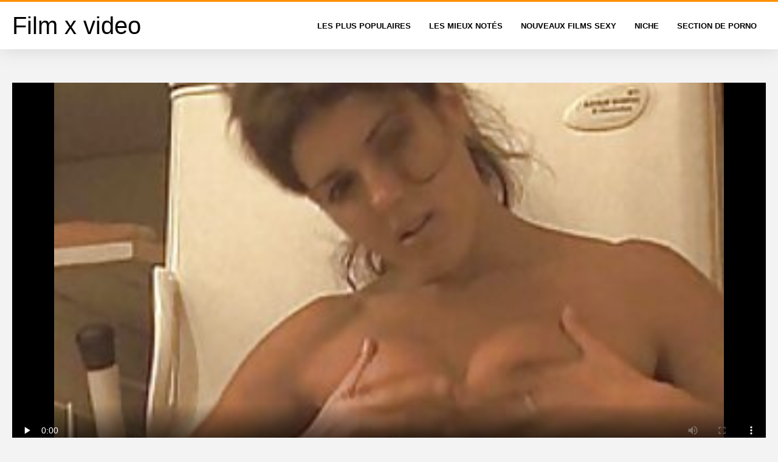

--- FILE ---
content_type: text/html; charset=UTF-8
request_url: https://filmxvideo.org/video/9432/porno-japonais-avec-jade-kush-filme-x-fran%C3%A7ais-avalant-la-grosse-bite-d-un-mec/
body_size: 8951
content:
<!DOCTYPE html>
<html lang="fr" class="">
<head>
<title>Porno japonais avec Jade Kush filme x français avalant la grosse bite d'un mec</title>
<meta name="description" content="Une nana bronzée s'accroupit, et le mec sort lentement sa bite. Dans la pénombre, la nana commence à sucer une bite et se sert de ses mains. Le porno japonais continue avec filme x français un cunnilingus doux dont la salope se termine immédiatement, mais cela ne lui suffit pas, puis le mec commence à baiser et va déchirer la chienne jusqu'à ce qu'elle finisse.">
<meta property="og:locale" content="fr"/>
<meta property="og:type" content="website"/>
<meta property="og:title" content="Porno japonais avec Jade Kush filme x français avalant la grosse bite d'un mec"/>
<meta property="og:description" content="Une nana bronzée s'accroupit, et le mec sort lentement sa bite. Dans la pénombre, la nana commence à sucer une bite et se sert de ses mains. Le porno japonais continue avec filme x français un cunnilingus doux dont la salope se termine immédiatement, mais cela ne lui suffit pas, puis le mec commence à baiser et va déchirer la chienne jusqu'à ce qu'elle finisse."/>
<meta property="og:url" content="https://filmxvideo.org/video/9432/porno-japonais-avec-jade-kush-filme-x-français-avalant-la-grosse-bite-d-un-mec/"/>
<meta property="og:site_name" content="Porno japonais avec Jade Kush filme x français avalant la grosse bite d'un mec"/>
<meta property="og:image" content="/css/logo.png"/>
<meta name="twitter:card" content="summary"/>
<meta name="twitter:description" content="Une nana bronzée s'accroupit, et le mec sort lentement sa bite. Dans la pénombre, la nana commence à sucer une bite et se sert de ses mains. Le porno japonais continue avec filme x français un cunnilingus doux dont la salope se termine immédiatement, mais cela ne lui suffit pas, puis le mec commence à baiser et va déchirer la chienne jusqu'à ce qu'elle finisse."/>
<meta name="twitter:title" content="Porno japonais avec Jade Kush filme x français avalant la grosse bite d'un mec"/>
<meta name="twitter:image" content="/css/logo.png"/>
<base target="_blank">
<meta charset="utf-8">
<meta name="viewport" content="width=device-width, initial-scale=1">
<link rel="preload" href="/css/css2.css" as="font" type="font/woff2" crossorigin="anonymous">
  <link rel="stylesheet" type="text/css" href="/css/style.css?v=9" media="all">
<meta name="referrer" content="origin">

<style>.style73 a, .style37 a, .style104, .style73 span{color:#000 !important;}
</style>
<link rel="canonical" href="https://filmxvideo.org/video/9432/porno-japonais-avec-jade-kush-filme-x-français-avalant-la-grosse-bite-d-un-mec/">
  <meta name="theme-color" content="#fff">
  <link rel="apple-touch-icon" sizes="180x180" href="/css/apple-touch-icon.png">
<link rel="icon" type="image/png" sizes="32x32" href="/css/favicon-32x32.png">
<link rel="icon" type="image/png" sizes="16x16" href="/css/favicon-16x16.png">
<link rel="mask-icon" href="/css/safari-pinned-tab.svg" color="#5bbad5">
<link rel="shortcut icon" href="/css/favicon.ico">

<meta name="msapplication-TileColor" content="#da532c">

<meta name="format-detection" content="telephone=no">
<meta name="apple-mobile-web-app-title" content="Film x vidéo ">
<meta name="application-name" content="Film x vidéo ">

</head>
<body>

  <div class="style1">
    <div class="style2">
      <div class="style3">
        <div class="style4">
          <div class="style5">
            <a href="/" title="Film x vidéo ">
              <span style="color: #000; font-size: 40px;">Film x video</span>
            </a>
          </div>
          <div class="style6">
            <div class="style7">
              <ul>
                <li><a href="/popular.html" alt="Film x vidéo Les Plus populaires ">Les Plus Populaires </a></li>
                <li><a href="/rated.html" alt="Film x vidéo vidéos pour adultes ">Les Mieux Notés </a></li>
                <li><a href="/fresh.html" alt="Film x vidéo Les mieux notés ">Nouveaux films sexy </a></li>
                <li><a href="/streams.html" alt="Film x niche vidéo ">Niche </a></li>

                <li><a href="/producers.html" alt="Section Film x vidéo ">Section de porno </a></li>
       
              </ul>
            </div>















            <button class="style16" aria-label="Film x vidéo plus " type="button">
              <span></span>
            </button>
          </div>
        </div>
      </div>
    </div>
<div class="style15">
<div class="style18">
        <div class="style3">
            
            <div class="style58">
                <div class="style59">
                    <div class="style60">
<div class="style90" itemprop="video" itemscope="" itemtype="http://schema.org/VideoObject">
<meta itemprop="name" content="Porno japonais avec Jade Kush filme x français avalant la grosse bite d'un mec">

<meta itemprop="contentUrl" content="https://xhamster.com/movies/137816/karen_lancaume_in_baise_moi.html">
<meta itemprop="duration" content="T13M15S">
<meta itemprop="uploadDate" content="2023-05-03 08:02:11">
<meta itemprop="thumbnailUrl" content="https://filmxvideo.org/media/thumbs/2/v09432.jpg?1683100931">          

<meta itemprop="height" content="720">
<meta itemprop="width" content="480">

<div id="fluid_video_wrapper_my-video" class="fluid_video_wrapper fluid_player_layout_default" style="width: 100%; height: 100%;">	<style>.play21 { padding-bottom: 50%; position: relative; overflow:hidden; clear: both; margin: 5px 0;}
.play21 video { position: absolute; top: 0; left: 0; width: 100%; height: 100%; background-color: #000; }</style>
<div class="play21">
<video preload="none" controls poster="https://filmxvideo.org/media/thumbs/2/v09432.jpg?1683100931"><source src="https://vs1.videosrc.net/s/6/6e/6e0047a8b0804cd6e524a12f11c93312.mp4?md5=lBtzxxqx-rV0RQMhpCiUJw&expires=1768996874" type="video/mp4"/></video>
						</div></div>      


                    </div></div>
               
                    <div class="style62">
                        <div class="style63">
                            <h1 class="style64">Porno japonais avec Jade Kush filme x français avalant la grosse bite d'un mec</h1>
                            <div class="style65">
                                <div class="style66">
                                    <span>Durée: </span> 02:10
                                </div>
                            </div>
                        </div>
      
                    </div>
                    <div class="style72">
Une nana bronzée s'accroupit, et le mec sort lentement sa bite. Dans la pénombre, la nana commence à sucer une bite et se sert de ses mains. Le porno japonais continue avec filme x français un cunnilingus doux dont la salope se termine immédiatement, mais cela ne lui suffit pas, puis le mec commence à baiser et va déchirer la chienne jusqu'à ce qu'elle finisse.
                    </div>












                    <div class="style73">
                        <span style="color: #000;">Mots Clés: </span>
                        <a href="/category/asian+japanese/" title="">Asiatique japonais</a> <a href="/category/blowjob/" title="">Fellation</a> <a href="/category/big+cocks/" title="">Grosses bites</a> 
<a href="/tag/276/" title="">filme x français</a> 
                    </div>
                </div>

            </div>
        </div>
    </div>
    
    <div class="style18">
        <div class="style3">
            <div class="style19">
                <h2 class="style20">Recommandé pour Vous: </h2>
            </div>
            <div class="style23 thumb-bl">
<div class="style24 thumb-bl" >
    <div itemscope itemtype="https://schema.org/ImageObject" class="style25">
                                <a href="/video/7230/la-beaut%C3%A9-aux-yeux-scintillants-jessica-grince-fort-quand-elle-est-xxx-video-film-porno-chevauch%C3%A9e-sur-une-bite/" title="La beauté aux yeux scintillants Jessica grince fort quand elle est xxx video film porno chevauchée sur une bite" class="style47" data-id="133771" data-cid="0" data-type="1">
          <div class="style82">
                                    <img decoding="async" alt="La beauté aux yeux scintillants Jessica grince fort quand elle est xxx video film porno chevauchée sur une bite" src="https://filmxvideo.org/media/thumbs/0/v07230.jpg?1685319381">
                                    <div class="style48">05:20</div>
          </div>
                                <div itemprop="name" class="style49">La beauté aux yeux scintillants Jessica grince fort quand elle est xxx video film porno chevauchée sur une bite</div></a>
      
<meta itemprop="description" content="La beauté aux yeux scintillants Jessica grince fort quand elle est xxx video film porno chevauchée sur une bite" />
<meta itemprop="thumbnailurl" content="https://filmxvideo.org/media/thumbs/0/v07230.jpg?1685319381">          
 
    </div>
 </div>							
<div class="style24 thumb-bl" >
    <div itemscope itemtype="https://schema.org/ImageObject" class="style25">
                                <a href="/video/5133/une-asiatique-stricte-adore-quand-une-japonaise-film-porno-clara-morgane-l%C3%A8che-%C3%A0-fond-et-baise-bien/" title="Une asiatique stricte adore quand une japonaise film porno clara morgane lèche à fond et baise bien" class="style47" data-id="133771" data-cid="0" data-type="1">
          <div class="style82">
                                    <img decoding="async" alt="Une asiatique stricte adore quand une japonaise film porno clara morgane lèche à fond et baise bien" src="https://filmxvideo.org/media/thumbs/3/v05133.jpg?1683766884">
                                    <div class="style48">06:59</div>
          </div>
                                <div itemprop="name" class="style49">Une asiatique stricte adore quand une japonaise film porno clara morgane lèche à fond et baise bien</div></a>
      
<meta itemprop="description" content="Une asiatique stricte adore quand une japonaise film porno clara morgane lèche à fond et baise bien" />
<meta itemprop="thumbnailurl" content="https://filmxvideo.org/media/thumbs/3/v05133.jpg?1683766884">          
 
    </div>
 </div>							
<div class="style24 thumb-bl" >
    <div itemscope itemtype="https://schema.org/ImageObject" class="style25">
                                <a href="https://filmxvideo.org/link.php" title="Creampie de sexe japonais film porno complet recent" class="style47" data-id="133771" data-cid="0" data-type="1">
          <div class="style82">
                                    <img decoding="async" alt="Creampie de sexe japonais film porno complet recent" src="https://filmxvideo.org/media/thumbs/9/v09419.jpg?1687046471">
                                    <div class="style48">06:23</div>
          </div>
                                <div itemprop="name" class="style49">Creampie de sexe japonais film porno complet recent</div></a>
      
<meta itemprop="description" content="Creampie de sexe japonais film porno complet recent" />
<meta itemprop="thumbnailurl" content="https://filmxvideo.org/media/thumbs/9/v09419.jpg?1687046471">          
 
    </div>
 </div>							
<div class="style24 thumb-bl" >
    <div itemscope itemtype="https://schema.org/ImageObject" class="style25">
                                <a href="/video/9381/une-japonaise-se-masturbe-avec-film-porno-fran%C3%A7ais-streaming-des-vibromasseurs-et-se-fait-baiser-avec-un-creampie-dans-sa-chatte-poilue/" title="Une Japonaise se masturbe avec film porno français streaming des vibromasseurs et se fait baiser avec un creampie dans sa chatte poilue" class="style47" data-id="133771" data-cid="0" data-type="1">
          <div class="style82">
                                    <img decoding="async" alt="Une Japonaise se masturbe avec film porno français streaming des vibromasseurs et se fait baiser avec un creampie dans sa chatte poilue" src="https://filmxvideo.org/media/thumbs/1/v09381.jpg?1684715424">
                                    <div class="style48">11:47</div>
          </div>
                                <div itemprop="name" class="style49">Une Japonaise se masturbe avec film porno français streaming des vibromasseurs et se fait baiser avec un creampie dans sa chatte poilue</div></a>
      
<meta itemprop="description" content="Une Japonaise se masturbe avec film porno français streaming des vibromasseurs et se fait baiser avec un creampie dans sa chatte poilue" />
<meta itemprop="thumbnailurl" content="https://filmxvideo.org/media/thumbs/1/v09381.jpg?1684715424">          
 
    </div>
 </div>							
<div class="style24 thumb-bl" >
    <div itemscope itemtype="https://schema.org/ImageObject" class="style25">
                                <a href="https://filmxvideo.org/link.php" title="Seins asiatiques éjaculés après film x français vintage avoir fini de baiser" class="style47" data-id="133771" data-cid="0" data-type="1">
          <div class="style82">
                                    <img decoding="async" alt="Seins asiatiques éjaculés après film x français vintage avoir fini de baiser" src="https://filmxvideo.org/media/thumbs/5/v03735.jpg?1683852320">
                                    <div class="style48">06:02</div>
          </div>
                                <div itemprop="name" class="style49">Seins asiatiques éjaculés après film x français vintage avoir fini de baiser</div></a>
      
<meta itemprop="description" content="Seins asiatiques éjaculés après film x français vintage avoir fini de baiser" />
<meta itemprop="thumbnailurl" content="https://filmxvideo.org/media/thumbs/5/v03735.jpg?1683852320">          
 
    </div>
 </div>							
<div class="style24 thumb-bl" >
    <div itemscope itemtype="https://schema.org/ImageObject" class="style25">
                                <a href="/video/9290/massage-%C3%A9rotique-cam%C3%A9ra-film-x-en-streaming-francais-cach%C3%A9e-dans-la-cabine/" title="Massage érotique caméra film x en streaming francais cachée dans la cabine" class="style47" data-id="133771" data-cid="0" data-type="1">
          <div class="style82">
                                    <img decoding="async" alt="Massage érotique caméra film x en streaming francais cachée dans la cabine" src="https://filmxvideo.org/media/thumbs/0/v09290.jpg?1685579489">
                                    <div class="style48">01:20</div>
          </div>
                                <div itemprop="name" class="style49">Massage érotique caméra film x en streaming francais cachée dans la cabine</div></a>
      
<meta itemprop="description" content="Massage érotique caméra film x en streaming francais cachée dans la cabine" />
<meta itemprop="thumbnailurl" content="https://filmxvideo.org/media/thumbs/0/v09290.jpg?1685579489">          
 
    </div>
 </div>							
<div class="style24 thumb-bl" >
    <div itemscope itemtype="https://schema.org/ImageObject" class="style25">
                                <a href="https://filmxvideo.org/link.php" title="Un anime fabuleux sur un pays où les femmes ne film x viol sont que pour la baise et le hentai" class="style47" data-id="133771" data-cid="0" data-type="1">
          <div class="style82">
                                    <img decoding="async" alt="Un anime fabuleux sur un pays où les femmes ne film x viol sont que pour la baise et le hentai" src="https://filmxvideo.org/media/thumbs/6/v04026.jpg?1685495751">
                                    <div class="style48">12:31</div>
          </div>
                                <div itemprop="name" class="style49">Un anime fabuleux sur un pays où les femmes ne film x viol sont que pour la baise et le hentai</div></a>
      
<meta itemprop="description" content="Un anime fabuleux sur un pays où les femmes ne film x viol sont que pour la baise et le hentai" />
<meta itemprop="thumbnailurl" content="https://filmxvideo.org/media/thumbs/6/v04026.jpg?1685495751">          
 
    </div>
 </div>							
<div class="style24 thumb-bl" >
    <div itemscope itemtype="https://schema.org/ImageObject" class="style25">
                                <a href="/video/9333/une-femme-film-x-gratuit-massage-japonaise-donne-des-mecs-au-bureau-sans-aucun-probl%C3%A8me-suce-des-bites-et-jouit-elle-m%C3%AAme/" title="Une femme film x gratuit massage japonaise donne des mecs au bureau sans aucun problème, suce des bites et jouit elle-même" class="style47" data-id="133771" data-cid="0" data-type="1">
          <div class="style82">
                                    <img decoding="async" alt="Une femme film x gratuit massage japonaise donne des mecs au bureau sans aucun problème, suce des bites et jouit elle-même" src="https://filmxvideo.org/media/thumbs/3/v09333.jpg?1684543515">
                                    <div class="style48">00:52</div>
          </div>
                                <div itemprop="name" class="style49">Une femme film x gratuit massage japonaise donne des mecs au bureau sans aucun problème, suce des bites et jouit elle-même</div></a>
      
<meta itemprop="description" content="Une femme film x gratuit massage japonaise donne des mecs au bureau sans aucun problème, suce des bites et jouit elle-même" />
<meta itemprop="thumbnailurl" content="https://filmxvideo.org/media/thumbs/3/v09333.jpg?1684543515">          
 
    </div>
 </div>							
<div class="style24 thumb-bl" >
    <div itemscope itemtype="https://schema.org/ImageObject" class="style25">
                                <a href="https://filmxvideo.org/link.php" title="Porno asiatique russe reçoit un vidéo x clara morgane massage avec des putains de trous d'un géorgien" class="style47" data-id="133771" data-cid="0" data-type="1">
          <div class="style82">
                                    <img decoding="async" alt="Porno asiatique russe reçoit un vidéo x clara morgane massage avec des putains de trous d'un géorgien" src="https://filmxvideo.org/media/thumbs/2/v01052.jpg?1684800916">
                                    <div class="style48">04:42</div>
          </div>
                                <div itemprop="name" class="style49">Porno asiatique russe reçoit un vidéo x clara morgane massage avec des putains de trous d'un géorgien</div></a>
      
<meta itemprop="description" content="Porno asiatique russe reçoit un vidéo x clara morgane massage avec des putains de trous d'un géorgien" />
<meta itemprop="thumbnailurl" content="https://filmxvideo.org/media/thumbs/2/v01052.jpg?1684800916">          
 
    </div>
 </div>							
<div class="style24 thumb-bl" >
    <div itemscope itemtype="https://schema.org/ImageObject" class="style25">
                                <a href="/video/3489/examen-sexuel-pour-une-jeune-asiatique-aux-gros-film-prono-x-seins/" title="Examen sexuel pour une jeune asiatique aux gros film prono x seins" class="style47" data-id="133771" data-cid="0" data-type="1">
          <div class="style82">
                                    <img decoding="async" alt="Examen sexuel pour une jeune asiatique aux gros film prono x seins" src="https://filmxvideo.org/media/thumbs/9/v03489.jpg?1684890078">
                                    <div class="style48">06:06</div>
          </div>
                                <div itemprop="name" class="style49">Examen sexuel pour une jeune asiatique aux gros film prono x seins</div></a>
      
<meta itemprop="description" content="Examen sexuel pour une jeune asiatique aux gros film prono x seins" />
<meta itemprop="thumbnailurl" content="https://filmxvideo.org/media/thumbs/9/v03489.jpg?1684890078">          
 
    </div>
 </div>							
<div class="style24 thumb-bl" >
    <div itemscope itemtype="https://schema.org/ImageObject" class="style25">
                                <a href="/video/7796/anime-erotski-filmovi-x-pornici-hentai-sur-le-sexe-vierge-avec-le-meilleur-ami/" title="Anime erotski filmovi x pornici hentai sur le sexe vierge avec le meilleur ami" class="style47" data-id="133771" data-cid="0" data-type="1">
          <div class="style82">
                                    <img decoding="async" alt="Anime erotski filmovi x pornici hentai sur le sexe vierge avec le meilleur ami" src="https://filmxvideo.org/media/thumbs/6/v07796.jpg?1683939620">
                                    <div class="style48">05:12</div>
          </div>
                                <div itemprop="name" class="style49">Anime erotski filmovi x pornici hentai sur le sexe vierge avec le meilleur ami</div></a>
      
<meta itemprop="description" content="Anime erotski filmovi x pornici hentai sur le sexe vierge avec le meilleur ami" />
<meta itemprop="thumbnailurl" content="https://filmxvideo.org/media/thumbs/6/v07796.jpg?1683939620">          
 
    </div>
 </div>							
<div class="style24 thumb-bl" >
    <div itemscope itemtype="https://schema.org/ImageObject" class="style25">
                                <a href="https://filmxvideo.org/link.php" title="Des étudiants se film x hard sont promenés dans un labyrinthe où des tentacules hentai baisent des filles" class="style47" data-id="133771" data-cid="0" data-type="1">
          <div class="style82">
                                    <img decoding="async" alt="Des étudiants se film x hard sont promenés dans un labyrinthe où des tentacules hentai baisent des filles" src="https://filmxvideo.org/media/thumbs/9/v05379.jpg?1683379018">
                                    <div class="style48">03:55</div>
          </div>
                                <div itemprop="name" class="style49">Des étudiants se film x hard sont promenés dans un labyrinthe où des tentacules hentai baisent des filles</div></a>
      
<meta itemprop="description" content="Des étudiants se film x hard sont promenés dans un labyrinthe où des tentacules hentai baisent des filles" />
<meta itemprop="thumbnailurl" content="https://filmxvideo.org/media/thumbs/9/v05379.jpg?1683379018">          
 
    </div>
 </div>							
<div class="style24 thumb-bl" >
    <div itemscope itemtype="https://schema.org/ImageObject" class="style25">
                                <a href="/video/7677/fetish-porn-japonais-film-x-en-streaming-gratuit-chiennes/" title="Fetish porn japonais film x en streaming gratuit chiennes" class="style47" data-id="133771" data-cid="0" data-type="1">
          <div class="style82">
                                    <img decoding="async" alt="Fetish porn japonais film x en streaming gratuit chiennes" src="https://filmxvideo.org/media/thumbs/7/v07677.jpg?1686012381">
                                    <div class="style48">00:56</div>
          </div>
                                <div itemprop="name" class="style49">Fetish porn japonais film x en streaming gratuit chiennes</div></a>
      
<meta itemprop="description" content="Fetish porn japonais film x en streaming gratuit chiennes" />
<meta itemprop="thumbnailurl" content="https://filmxvideo.org/media/thumbs/7/v07677.jpg?1686012381">          
 
    </div>
 </div>							
<div class="style24 thumb-bl" >
    <div itemscope itemtype="https://schema.org/ImageObject" class="style25">
                                <a href="https://filmxvideo.org/link.php" title="Le cul serré d'un athlète film x nain kazakh craque sous une puissante bite russe" class="style47" data-id="133771" data-cid="0" data-type="1">
          <div class="style82">
                                    <img decoding="async" alt="Le cul serré d'un athlète film x nain kazakh craque sous une puissante bite russe" src="https://filmxvideo.org/media/thumbs/2/v07022.jpg?1683361893">
                                    <div class="style48">04:16</div>
          </div>
                                <div itemprop="name" class="style49">Le cul serré d'un athlète film x nain kazakh craque sous une puissante bite russe</div></a>
      
<meta itemprop="description" content="Le cul serré d'un athlète film x nain kazakh craque sous une puissante bite russe" />
<meta itemprop="thumbnailurl" content="https://filmxvideo.org/media/thumbs/2/v07022.jpg?1683361893">          
 
    </div>
 </div>							
<div class="style24 thumb-bl" >
    <div itemscope itemtype="https://schema.org/ImageObject" class="style25">
                                <a href="/video/2738/le-sexe-non-censur%C3%A9-et-les-asiatiques-sont-rares-dans-les-film-francais-gratuit-porno-dessins-anim%C3%A9s-hentai/" title="Le sexe non censuré et les asiatiques sont rares dans les film francais gratuit porno dessins animés hentai" class="style47" data-id="133771" data-cid="0" data-type="1">
          <div class="style82">
                                    <img decoding="async" alt="Le sexe non censuré et les asiatiques sont rares dans les film francais gratuit porno dessins animés hentai" src="https://filmxvideo.org/media/thumbs/8/v02738.jpg?1686185192">
                                    <div class="style48">11:47</div>
          </div>
                                <div itemprop="name" class="style49">Le sexe non censuré et les asiatiques sont rares dans les film francais gratuit porno dessins animés hentai</div></a>
      
<meta itemprop="description" content="Le sexe non censuré et les asiatiques sont rares dans les film francais gratuit porno dessins animés hentai" />
<meta itemprop="thumbnailurl" content="https://filmxvideo.org/media/thumbs/8/v02738.jpg?1686185192">          
 
    </div>
 </div>							
<div class="style24 thumb-bl" >
    <div itemscope itemtype="https://schema.org/ImageObject" class="style25">
                                <a href="https://filmxvideo.org/link.php" title="Une transsexuelle japonaise maigre frappe un mec dans le cul et lui film porno amateur français colle les fesses" class="style47" data-id="133771" data-cid="0" data-type="1">
          <div class="style82">
                                    <img decoding="async" alt="Une transsexuelle japonaise maigre frappe un mec dans le cul et lui film porno amateur français colle les fesses" src="https://filmxvideo.org/media/thumbs/4/v08284.jpg?1683359228">
                                    <div class="style48">05:07</div>
          </div>
                                <div itemprop="name" class="style49">Une transsexuelle japonaise maigre frappe un mec dans le cul et lui film porno amateur français colle les fesses</div></a>
      
<meta itemprop="description" content="Une transsexuelle japonaise maigre frappe un mec dans le cul et lui film porno amateur français colle les fesses" />
<meta itemprop="thumbnailurl" content="https://filmxvideo.org/media/thumbs/4/v08284.jpg?1683359228">          
 
    </div>
 </div>							
<div class="style24 thumb-bl" >
    <div itemscope itemtype="https://schema.org/ImageObject" class="style25">
                                <a href="https://filmxvideo.org/link.php" title="Hentai avec sous-titres russes montrant un anime hardcore google film porno gratuit" class="style47" data-id="133771" data-cid="0" data-type="1">
          <div class="style82">
                                    <img decoding="async" alt="Hentai avec sous-titres russes montrant un anime hardcore google film porno gratuit" src="https://filmxvideo.org/media/thumbs/4/v07824.jpg?1686531655">
                                    <div class="style48">01:02</div>
          </div>
                                <div itemprop="name" class="style49">Hentai avec sous-titres russes montrant un anime hardcore google film porno gratuit</div></a>
      
<meta itemprop="description" content="Hentai avec sous-titres russes montrant un anime hardcore google film porno gratuit" />
<meta itemprop="thumbnailurl" content="https://filmxvideo.org/media/thumbs/4/v07824.jpg?1686531655">          
 
    </div>
 </div>							
<div class="style24 thumb-bl" >
    <div itemscope itemtype="https://schema.org/ImageObject" class="style25">
                                <a href="https://filmxvideo.org/link.php" title="Salope aux yeux étroits en bas se prend nikita bellucci actrice porno un cuni et une bite dans le cul" class="style47" data-id="133771" data-cid="0" data-type="1">
          <div class="style82">
                                    <img decoding="async" alt="Salope aux yeux étroits en bas se prend nikita bellucci actrice porno un cuni et une bite dans le cul" src="https://filmxvideo.org/media/thumbs/7/v07237.jpg?1683052305">
                                    <div class="style48">07:29</div>
          </div>
                                <div itemprop="name" class="style49">Salope aux yeux étroits en bas se prend nikita bellucci actrice porno un cuni et une bite dans le cul</div></a>
      
<meta itemprop="description" content="Salope aux yeux étroits en bas se prend nikita bellucci actrice porno un cuni et une bite dans le cul" />
<meta itemprop="thumbnailurl" content="https://filmxvideo.org/media/thumbs/7/v07237.jpg?1683052305">          
 
    </div>
 </div>							
<div class="style24 thumb-bl" >
    <div itemscope itemtype="https://schema.org/ImageObject" class="style25">
                                <a href="https://filmxvideo.org/link.php" title="Hentai island vulgaire film porno francais gratuit baise deux filles" class="style47" data-id="133771" data-cid="0" data-type="1">
          <div class="style82">
                                    <img decoding="async" alt="Hentai island vulgaire film porno francais gratuit baise deux filles" src="https://filmxvideo.org/media/thumbs/3/v00233.jpg?1683679566">
                                    <div class="style48">04:49</div>
          </div>
                                <div itemprop="name" class="style49">Hentai island vulgaire film porno francais gratuit baise deux filles</div></a>
      
<meta itemprop="description" content="Hentai island vulgaire film porno francais gratuit baise deux filles" />
<meta itemprop="thumbnailurl" content="https://filmxvideo.org/media/thumbs/3/v00233.jpg?1683679566">          
 
    </div>
 </div>							
<div class="style24 thumb-bl" >
    <div itemscope itemtype="https://schema.org/ImageObject" class="style25">
                                <a href="/video/7799/sorci%C3%A8re-hentai-a-grandi-une-film-x-de-lesbienne-bite-pour-baiser-son-amie/" title="Sorcière Hentai a grandi une film x de lesbienne bite pour baiser son amie" class="style47" data-id="133771" data-cid="0" data-type="1">
          <div class="style82">
                                    <img decoding="async" alt="Sorcière Hentai a grandi une film x de lesbienne bite pour baiser son amie" src="https://filmxvideo.org/media/thumbs/9/v07799.jpg?1683328614">
                                    <div class="style48">01:19</div>
          </div>
                                <div itemprop="name" class="style49">Sorcière Hentai a grandi une film x de lesbienne bite pour baiser son amie</div></a>
      
<meta itemprop="description" content="Sorcière Hentai a grandi une film x de lesbienne bite pour baiser son amie" />
<meta itemprop="thumbnailurl" content="https://filmxvideo.org/media/thumbs/9/v07799.jpg?1683328614">          
 
    </div>
 </div>							
<div class="style24 thumb-bl" >
    <div itemscope itemtype="https://schema.org/ImageObject" class="style25">
                                <a href="/video/6851/trois-super-h%C3%A9ros-nus-se-l%C3%A8chent-la-chatte-film-porno-japonais-gratuit/" title="Trois super-héros nus se lèchent la chatte film porno japonais gratuit" class="style47" data-id="133771" data-cid="0" data-type="1">
          <div class="style82">
                                    <img decoding="async" alt="Trois super-héros nus se lèchent la chatte film porno japonais gratuit" src="https://filmxvideo.org/media/thumbs/1/v06851.jpg?1683282645">
                                    <div class="style48">03:50</div>
          </div>
                                <div itemprop="name" class="style49">Trois super-héros nus se lèchent la chatte film porno japonais gratuit</div></a>
      
<meta itemprop="description" content="Trois super-héros nus se lèchent la chatte film porno japonais gratuit" />
<meta itemprop="thumbnailurl" content="https://filmxvideo.org/media/thumbs/1/v06851.jpg?1683282645">          
 
    </div>
 </div>							
<div class="style24 thumb-bl" >
    <div itemscope itemtype="https://schema.org/ImageObject" class="style25">
                                <a href="/video/5551/filmer-films-x-femmes-mures-une-vid%C3%A9o-de-sexe-avec-une-asiatique-aux-gros-seins/" title="Filmer films x femmes mures une vidéo de sexe avec une asiatique aux gros seins" class="style47" data-id="133771" data-cid="0" data-type="1">
          <div class="style82">
                                    <img decoding="async" alt="Filmer films x femmes mures une vidéo de sexe avec une asiatique aux gros seins" src="https://filmxvideo.org/media/thumbs/1/v05551.jpg?1683184580">
                                    <div class="style48">13:00</div>
          </div>
                                <div itemprop="name" class="style49">Filmer films x femmes mures une vidéo de sexe avec une asiatique aux gros seins</div></a>
      
<meta itemprop="description" content="Filmer films x femmes mures une vidéo de sexe avec une asiatique aux gros seins" />
<meta itemprop="thumbnailurl" content="https://filmxvideo.org/media/thumbs/1/v05551.jpg?1683184580">          
 
    </div>
 </div>							
<div class="style24 thumb-bl" >
    <div itemscope itemtype="https://schema.org/ImageObject" class="style25">
                                <a href="/video/7794/vid%C3%A9o-d-anime-hentai-pournou-x-avec-%C3%A9l%C3%A9ments-bdsm-et-orgie-f%C3%A9tiche/" title="Vidéo d'anime hentai pournou x avec éléments BDSM et orgie fétiche" class="style47" data-id="133771" data-cid="0" data-type="1">
          <div class="style82">
                                    <img decoding="async" alt="Vidéo d'anime hentai pournou x avec éléments BDSM et orgie fétiche" src="https://filmxvideo.org/media/thumbs/4/v07794.jpg?1683412271">
                                    <div class="style48">11:41</div>
          </div>
                                <div itemprop="name" class="style49">Vidéo d'anime hentai pournou x avec éléments BDSM et orgie fétiche</div></a>
      
<meta itemprop="description" content="Vidéo d'anime hentai pournou x avec éléments BDSM et orgie fétiche" />
<meta itemprop="thumbnailurl" content="https://filmxvideo.org/media/thumbs/4/v07794.jpg?1683412271">          
 
    </div>
 </div>							
<div class="style24 thumb-bl" >
    <div itemscope itemtype="https://schema.org/ImageObject" class="style25">
                                <a href="/video/112/bais%C3%A9e-avec-une-fille-apr%C3%A8s-une-bagarre-film-%C3%A9rotique-x-anime-hentai-sur-un-chevalier/" title="Baisée avec une fille après une bagarre film érotique x : anime hentai sur un chevalier" class="style47" data-id="133771" data-cid="0" data-type="1">
          <div class="style82">
                                    <img decoding="async" alt="Baisée avec une fille après une bagarre film érotique x : anime hentai sur un chevalier" src="https://filmxvideo.org/media/thumbs/2/v00112.jpg?1685581311">
                                    <div class="style48">01:21</div>
          </div>
                                <div itemprop="name" class="style49">Baisée avec une fille après une bagarre film érotique x : anime hentai sur un chevalier</div></a>
      
<meta itemprop="description" content="Baisée avec une fille après une bagarre film érotique x : anime hentai sur un chevalier" />
<meta itemprop="thumbnailurl" content="https://filmxvideo.org/media/thumbs/2/v00112.jpg?1685581311">          
 
    </div>
 </div>							
<div class="style24 thumb-bl" >
    <div itemscope itemtype="https://schema.org/ImageObject" class="style25">
                                <a href="/video/9335/triche-mature-japonaise-avec-un-artiste-film-complet-porno-francais-local/" title="Triche mature japonaise avec un artiste film complet porno francais local" class="style47" data-id="133771" data-cid="0" data-type="1">
          <div class="style82">
                                    <img decoding="async" alt="Triche mature japonaise avec un artiste film complet porno francais local" src="https://filmxvideo.org/media/thumbs/5/v09335.jpg?1683936923">
                                    <div class="style48">05:00</div>
          </div>
                                <div itemprop="name" class="style49">Triche mature japonaise avec un artiste film complet porno francais local</div></a>
      
<meta itemprop="description" content="Triche mature japonaise avec un artiste film complet porno francais local" />
<meta itemprop="thumbnailurl" content="https://filmxvideo.org/media/thumbs/5/v09335.jpg?1683936923">          
 
    </div>
 </div>							
<div class="style24 thumb-bl" >
    <div itemscope itemtype="https://schema.org/ImageObject" class="style25">
                                <a href="/video/7042/touriste-fran%C3%A7ais-%C3%A9jaculation-sur-meilleur-porno-gratuit-femme-japonaise/" title="Touriste français éjaculation sur meilleur porno gratuit femme japonaise" class="style47" data-id="133771" data-cid="0" data-type="1">
          <div class="style82">
                                    <img decoding="async" alt="Touriste français éjaculation sur meilleur porno gratuit femme japonaise" src="https://filmxvideo.org/media/thumbs/2/v07042.jpg?1683072973">
                                    <div class="style48">00:55</div>
          </div>
                                <div itemprop="name" class="style49">Touriste français éjaculation sur meilleur porno gratuit femme japonaise</div></a>
      
<meta itemprop="description" content="Touriste français éjaculation sur meilleur porno gratuit femme japonaise" />
<meta itemprop="thumbnailurl" content="https://filmxvideo.org/media/thumbs/2/v07042.jpg?1683072973">          
 
    </div>
 </div>							
<div class="style24 thumb-bl" >
    <div itemscope itemtype="https://schema.org/ImageObject" class="style25">
                                <a href="/video/7811/tentacules-de-chatte-anime-hentai-et-video-porno-gratuit-fran%C3%A7ais-monstres-laids/" title="Tentacules de chatte anime hentai et video porno gratuit français monstres laids" class="style47" data-id="133771" data-cid="0" data-type="1">
          <div class="style82">
                                    <img decoding="async" alt="Tentacules de chatte anime hentai et video porno gratuit français monstres laids" src="https://filmxvideo.org/media/thumbs/1/v07811.jpg?1683192669">
                                    <div class="style48">02:17</div>
          </div>
                                <div itemprop="name" class="style49">Tentacules de chatte anime hentai et video porno gratuit français monstres laids</div></a>
      
<meta itemprop="description" content="Tentacules de chatte anime hentai et video porno gratuit français monstres laids" />
<meta itemprop="thumbnailurl" content="https://filmxvideo.org/media/thumbs/1/v07811.jpg?1683192669">          
 
    </div>
 </div>							
<div class="style24 thumb-bl" >
    <div itemscope itemtype="https://schema.org/ImageObject" class="style25">
                                <a href="/video/9355/fille-film-x-amateurs-fran%C3%A7ais-japonaise-a-mass%C3%A9-ses-seins-avec-de-l-huile-et-bien-bais%C3%A9e/" title="Fille film x amateurs français japonaise a massé ses seins avec de l'huile et bien baisée" class="style47" data-id="133771" data-cid="0" data-type="1">
          <div class="style82">
                                    <img decoding="async" alt="Fille film x amateurs français japonaise a massé ses seins avec de l'huile et bien baisée" src="https://filmxvideo.org/media/thumbs/5/v09355.jpg?1686700870">
                                    <div class="style48">05:48</div>
          </div>
                                <div itemprop="name" class="style49">Fille film x amateurs français japonaise a massé ses seins avec de l'huile et bien baisée</div></a>
      
<meta itemprop="description" content="Fille film x amateurs français japonaise a massé ses seins avec de l'huile et bien baisée" />
<meta itemprop="thumbnailurl" content="https://filmxvideo.org/media/thumbs/5/v09355.jpg?1686700870">          
 
    </div>
 </div>							
<div class="style24 thumb-bl" >
    <div itemscope itemtype="https://schema.org/ImageObject" class="style25">
                                <a href="/video/7827/le-fils-de-la-petite-amie-hentai-l%C3%A8che-la-chatte-humide-de-la-film-x-stream-dame/" title="Le fils de la petite amie Hentai lèche la chatte humide de la film x stream dame" class="style47" data-id="133771" data-cid="0" data-type="1">
          <div class="style82">
                                    <img decoding="async" alt="Le fils de la petite amie Hentai lèche la chatte humide de la film x stream dame" src="https://filmxvideo.org/media/thumbs/7/v07827.jpg?1686703549">
                                    <div class="style48">05:26</div>
          </div>
                                <div itemprop="name" class="style49">Le fils de la petite amie Hentai lèche la chatte humide de la film x stream dame</div></a>
      
<meta itemprop="description" content="Le fils de la petite amie Hentai lèche la chatte humide de la film x stream dame" />
<meta itemprop="thumbnailurl" content="https://filmxvideo.org/media/thumbs/7/v07827.jpg?1686703549">          
 
    </div>
 </div>							
<div class="style24 thumb-bl" >
    <div itemscope itemtype="https://schema.org/ImageObject" class="style25">
                                <a href="/video/6220/une-asiatique-%C3%A0-la-peau-fonc%C3%A9e-du-c%C5%93ur-baise-une-blonde-mature-trou-du-tukif-film-porno-gratuit-cul/" title="Une asiatique à la peau foncée du cœur baise une blonde mature trou du tukif film porno gratuit cul" class="style47" data-id="133771" data-cid="0" data-type="1">
          <div class="style82">
                                    <img decoding="async" alt="Une asiatique à la peau foncée du cœur baise une blonde mature trou du tukif film porno gratuit cul" src="https://filmxvideo.org/media/thumbs/0/v06220.jpg?1684630827">
                                    <div class="style48">05:00</div>
          </div>
                                <div itemprop="name" class="style49">Une asiatique à la peau foncée du cœur baise une blonde mature trou du tukif film porno gratuit cul</div></a>
      
<meta itemprop="description" content="Une asiatique à la peau foncée du cœur baise une blonde mature trou du tukif film porno gratuit cul" />
<meta itemprop="thumbnailurl" content="https://filmxvideo.org/media/thumbs/0/v06220.jpg?1684630827">          
 
    </div>
 </div>							
<div class="style24 thumb-bl" >
    <div itemscope itemtype="https://schema.org/ImageObject" class="style25">
                                <a href="/video/4487/s%C3%A9duit-un-homme-et-baise-mature-movies-x-avec-lui/" title="Séduit un homme et baise mature movies x avec lui" class="style47" data-id="133771" data-cid="0" data-type="1">
          <div class="style82">
                                    <img decoding="async" alt="Séduit un homme et baise mature movies x avec lui" src="https://filmxvideo.org/media/thumbs/7/v04487.jpg?1683420373">
                                    <div class="style48">03:40</div>
          </div>
                                <div itemprop="name" class="style49">Séduit un homme et baise mature movies x avec lui</div></a>
      
<meta itemprop="description" content="Séduit un homme et baise mature movies x avec lui" />
<meta itemprop="thumbnailurl" content="https://filmxvideo.org/media/thumbs/7/v04487.jpg?1683420373">          
 
    </div>
 </div>							
<div class="style24 thumb-bl" >
    <div itemscope itemtype="https://schema.org/ImageObject" class="style25">
                                <a href="/video/9317/le-japonais-%C3%A9jacule-dans-la-chatte-de-sa-porno-gratuit-petite-fille-ma%C3%AEtresse-et-le-sperme-coule-de-la-chatte/" title="Le japonais éjacule dans la chatte de sa porno gratuit petite fille maîtresse et le sperme coule de la chatte" class="style47" data-id="133771" data-cid="0" data-type="1">
          <div class="style82">
                                    <img decoding="async" alt="Le japonais éjacule dans la chatte de sa porno gratuit petite fille maîtresse et le sperme coule de la chatte" src="https://filmxvideo.org/media/thumbs/7/v09317.jpg?1683356500">
                                    <div class="style48">01:20</div>
          </div>
                                <div itemprop="name" class="style49">Le japonais éjacule dans la chatte de sa porno gratuit petite fille maîtresse et le sperme coule de la chatte</div></a>
      
<meta itemprop="description" content="Le japonais éjacule dans la chatte de sa porno gratuit petite fille maîtresse et le sperme coule de la chatte" />
<meta itemprop="thumbnailurl" content="https://filmxvideo.org/media/thumbs/7/v09317.jpg?1683356500">          
 
    </div>
 </div>							
<div class="style24 thumb-bl" >
    <div itemscope itemtype="https://schema.org/ImageObject" class="style25">
                                <a href="/video/2439/un-homme-aux-cheveux-gris-film-porno-moyen-age-a-bais%C3%A9-une-asiatique-puis-imm%C3%A9diatement-la-deuxi%C3%A8me/" title="Un homme aux cheveux gris film porno moyen age a baisé une asiatique puis immédiatement la deuxième" class="style47" data-id="133771" data-cid="0" data-type="1">
          <div class="style82">
                                    <img decoding="async" alt="Un homme aux cheveux gris film porno moyen age a baisé une asiatique puis immédiatement la deuxième" src="https://filmxvideo.org/media/thumbs/9/v02439.jpg?1685406666">
                                    <div class="style48">07:00</div>
          </div>
                                <div itemprop="name" class="style49">Un homme aux cheveux gris film porno moyen age a baisé une asiatique puis immédiatement la deuxième</div></a>
      
<meta itemprop="description" content="Un homme aux cheveux gris film porno moyen age a baisé une asiatique puis immédiatement la deuxième" />
<meta itemprop="thumbnailurl" content="https://filmxvideo.org/media/thumbs/9/v02439.jpg?1685406666">          
 
    </div>
 </div>							
<div class="style24 thumb-bl" >
    <div itemscope itemtype="https://schema.org/ImageObject" class="style25">
                                <a href="/video/6406/thai-maigre-avec-des-tatouages-film-porno-gratuit-2019-bais%C3%A9e-dans-la-chambre-et-rempli-de-sperme/" title="Thai maigre avec des tatouages film porno gratuit 2019 ​​baisée dans la chambre et rempli de sperme" class="style47" data-id="133771" data-cid="0" data-type="1">
          <div class="style82">
                                    <img decoding="async" alt="Thai maigre avec des tatouages film porno gratuit 2019 ​​baisée dans la chambre et rempli de sperme" src="https://filmxvideo.org/media/thumbs/6/v06406.jpg?1683419464">
                                    <div class="style48">08:00</div>
          </div>
                                <div itemprop="name" class="style49">Thai maigre avec des tatouages film porno gratuit 2019 ​​baisée dans la chambre et rempli de sperme</div></a>
      
<meta itemprop="description" content="Thai maigre avec des tatouages film porno gratuit 2019 ​​baisée dans la chambre et rempli de sperme" />
<meta itemprop="thumbnailurl" content="https://filmxvideo.org/media/thumbs/6/v06406.jpg?1683419464">          
 
    </div>
 </div>							
<div class="style24 thumb-bl" >
    <div itemscope itemtype="https://schema.org/ImageObject" class="style25">
                                <a href="/video/9319/%C3%A9jaculation-japonaise-tout-les-film-porno-francais-dans-la-bouche-d-un-camarade-de-classe-d-un-%C3%A9tudiant-apr%C3%A8s-avoir-bais%C3%A9/" title="Éjaculation japonaise tout les film porno francais dans la bouche d'un camarade de classe d'un étudiant après avoir baisé" class="style47" data-id="133771" data-cid="0" data-type="1">
          <div class="style82">
                                    <img decoding="async" alt="Éjaculation japonaise tout les film porno francais dans la bouche d'un camarade de classe d'un étudiant après avoir baisé" src="https://filmxvideo.org/media/thumbs/9/v09319.jpg?1683108070">
                                    <div class="style48">07:39</div>
          </div>
                                <div itemprop="name" class="style49">Éjaculation japonaise tout les film porno francais dans la bouche d'un camarade de classe d'un étudiant après avoir baisé</div></a>
      
<meta itemprop="description" content="Éjaculation japonaise tout les film porno francais dans la bouche d'un camarade de classe d'un étudiant après avoir baisé" />
<meta itemprop="thumbnailurl" content="https://filmxvideo.org/media/thumbs/9/v09319.jpg?1683108070">          
 
    </div>
 </div>							
<div class="style24 thumb-bl" >
    <div itemscope itemtype="https://schema.org/ImageObject" class="style25">
                                <a href="/video/4066/une-cam%C3%A9ra-cach%C3%A9e-dans-la-cabine-video-x-en-streaming-a-enlev%C3%A9-une-asiatique-aux-gros-seins/" title="Une caméra cachée dans la cabine video x en streaming a enlevé une asiatique aux gros seins" class="style47" data-id="133771" data-cid="0" data-type="1">
          <div class="style82">
                                    <img decoding="async" alt="Une caméra cachée dans la cabine video x en streaming a enlevé une asiatique aux gros seins" src="https://filmxvideo.org/media/thumbs/6/v04066.jpg?1686011470">
                                    <div class="style48">02:38</div>
          </div>
                                <div itemprop="name" class="style49">Une caméra cachée dans la cabine video x en streaming a enlevé une asiatique aux gros seins</div></a>
      
<meta itemprop="description" content="Une caméra cachée dans la cabine video x en streaming a enlevé une asiatique aux gros seins" />
<meta itemprop="thumbnailurl" content="https://filmxvideo.org/media/thumbs/6/v04066.jpg?1686011470">          
 
    </div>
 </div>							
<div class="style24 thumb-bl" >
    <div itemscope itemtype="https://schema.org/ImageObject" class="style25">
                                <a href="/video/4065/cam%C3%A9ra-cach%C3%A9e-dans-la-massage-x-porno-cabine-et-masseuse-baise/" title="Caméra cachée dans la massage x porno cabine et masseuse baise" class="style47" data-id="133771" data-cid="0" data-type="1">
          <div class="style82">
                                    <img decoding="async" alt="Caméra cachée dans la massage x porno cabine et masseuse baise" src="https://filmxvideo.org/media/thumbs/5/v04065.jpg?1686012377">
                                    <div class="style48">06:03</div>
          </div>
                                <div itemprop="name" class="style49">Caméra cachée dans la massage x porno cabine et masseuse baise</div></a>
      
<meta itemprop="description" content="Caméra cachée dans la massage x porno cabine et masseuse baise" />
<meta itemprop="thumbnailurl" content="https://filmxvideo.org/media/thumbs/5/v04065.jpg?1686012377">          
 
    </div>
 </div>							
<div class="style24 thumb-bl" >
    <div itemscope itemtype="https://schema.org/ImageObject" class="style25">
                                <a href="/video/5144/une-asiatique-mince-avec-de-jeunes-seins-cool-film-porno-en-streaming-baise-avec-un-mec/" title="Une asiatique mince avec de jeunes seins cool film porno en streaming baise avec un mec" class="style47" data-id="133771" data-cid="0" data-type="1">
          <div class="style82">
                                    <img decoding="async" alt="Une asiatique mince avec de jeunes seins cool film porno en streaming baise avec un mec" src="https://filmxvideo.org/media/thumbs/4/v05144.jpg?1683853221">
                                    <div class="style48">05:05</div>
          </div>
                                <div itemprop="name" class="style49">Une asiatique mince avec de jeunes seins cool film porno en streaming baise avec un mec</div></a>
      
<meta itemprop="description" content="Une asiatique mince avec de jeunes seins cool film porno en streaming baise avec un mec" />
<meta itemprop="thumbnailurl" content="https://filmxvideo.org/media/thumbs/4/v05144.jpg?1683853221">          
 
    </div>
 </div>							
<div class="style24 thumb-bl" >
    <div itemscope itemtype="https://schema.org/ImageObject" class="style25">
                                <a href="/video/1969/cum-flux-porno-hd-gratuit-de-chatte-serr%C3%A9e/" title="Cum flux porno hd gratuit de chatte serrée" class="style47" data-id="133771" data-cid="0" data-type="1">
          <div class="style82">
                                    <img decoding="async" alt="Cum flux porno hd gratuit de chatte serrée" src="https://filmxvideo.org/media/thumbs/9/v01969.jpg?1685838762">
                                    <div class="style48">05:07</div>
          </div>
                                <div itemprop="name" class="style49">Cum flux porno hd gratuit de chatte serrée</div></a>
      
<meta itemprop="description" content="Cum flux porno hd gratuit de chatte serrée" />
<meta itemprop="thumbnailurl" content="https://filmxvideo.org/media/thumbs/9/v01969.jpg?1685838762">          
 
    </div>
 </div>							
<div class="style24 thumb-bl" >
    <div itemscope itemtype="https://schema.org/ImageObject" class="style25">
                                <a href="/video/4389/tourne-des-film-x-adultes-vid%C3%A9os-hentai-incarnant-ses-fantasmes-sexuels/" title="Tourne des film x adultes vidéos hentai, incarnant ses fantasmes sexuels" class="style47" data-id="133771" data-cid="0" data-type="1">
          <div class="style82">
                                    <img decoding="async" alt="Tourne des film x adultes vidéos hentai, incarnant ses fantasmes sexuels" src="https://filmxvideo.org/media/thumbs/9/v04389.jpg?1683171961">
                                    <div class="style48">03:27</div>
          </div>
                                <div itemprop="name" class="style49">Tourne des film x adultes vidéos hentai, incarnant ses fantasmes sexuels</div></a>
      
<meta itemprop="description" content="Tourne des film x adultes vidéos hentai, incarnant ses fantasmes sexuels" />
<meta itemprop="thumbnailurl" content="https://filmxvideo.org/media/thumbs/9/v04389.jpg?1683171961">          
 
    </div>
 </div>							




            </div>
        </div>
    </div>

   

 
        <div class="style18">
        <div class="style3">
            <div class="style19">
                <h2 class="style20">Thèmes </h2>
            </div>
            <div class="style37">

            </div>
        </div>
    </div>
        </div>
 <div class="style100">
            <div class="style101">
                <div class="style3">
                    <div class="style102">
            <a href="/" title="#texts_mainpage#">
              <span style="color: #000; font-size: 30px;">Film x video</span>
            </a>
                    </div>
  <div class="style19">
                <h2 class="style20">Ressource : </h2>
            </div>


<ul class="style103">
                    <li><a href="https://fr.phimxes.click/">Porno amateurs français</a></li><li><a href="https://filmxgratuitfrancais.com/">Film x gratuit francais</a></li><li><a href="https://fr.chicasmas.net/">Filme pournou</a></li><li><a href="https://fr.seksklipove.com/">Film porn francais</a></li><li><a href="https://fr.filmpornogratuiti.com/">Film porno gratuit</a></li><li><a href="https://fr.pornophotowomans.com/">Grand mère porno</a></li><li><a href="https://fr.filmepornoerotico.com/">Sexe amateur francais</a></li><li><a href="https://fr.sexlucah.org/">Film porno gratuites</a></li><li><a href="https://pornovieux.org/">Porno vieux</a></li><li><a href="https://fr.bengalixxx.top/">Film x amateur francais</a></li><li><a href="https://fr.xxxamadores.com/">Film porno</a></li><li><a href="https://fr.videolucahporn.com/">XXX vierge</a></li><li><a href="https://fr.videosxxxveteranas.com/">Film porno massage</a></li><li><a href="https://fr.erotikfilme.org/">Video xxx vierge</a></li><li><a href="https://fr.gujarati.cyou/">XXX gratuit</a></li><li><a href="https://filmsexfrancais.com/">Film sex francais</a></li><li><a href="https://filmvierge.com/">Film porno vierge</a></li><li><a href="https://fr.sekspornovideo.com/">Vieille cochonne</a></li><li><a href="https://videofilmx.org/">Video film x</a></li><li><a href="https://fr.vietsex.org/">Porno francais</a></li>
                  
                    
                    </ul>

                    <div class="style104" style="color: #000;">
                        <div>Déclaration de Conformité aux Exigences de Tenue de Registres 18 U. S. C. 2257 </div>
                        <div>Tous les modèles étaient âgés de 18 ans ou plus au moment de la représentation. Film x video a une politique de tolérance zéro contre les contenus illégaux. </div>
                        <div>Parents: Film x video utilise l'étiquette du portail" Réservé aux adultes " (RTA) pour mieux activer le filtrage parental. Protégez vos enfants du contenu réservé aux adultes et bloquez l'accès à ce site Web en utilisant le contrôle parental. </div>



                        <div><a href="/">Film x vidéo </a>. Tous droits réservés. </div>
                    </div>
                </div>
            </div>
        </div>
    </div>

<script src="/css/jquery.min.js?v=1"></script>
<script src="/css/main.js?v=2"></script>

</body>
</html>

